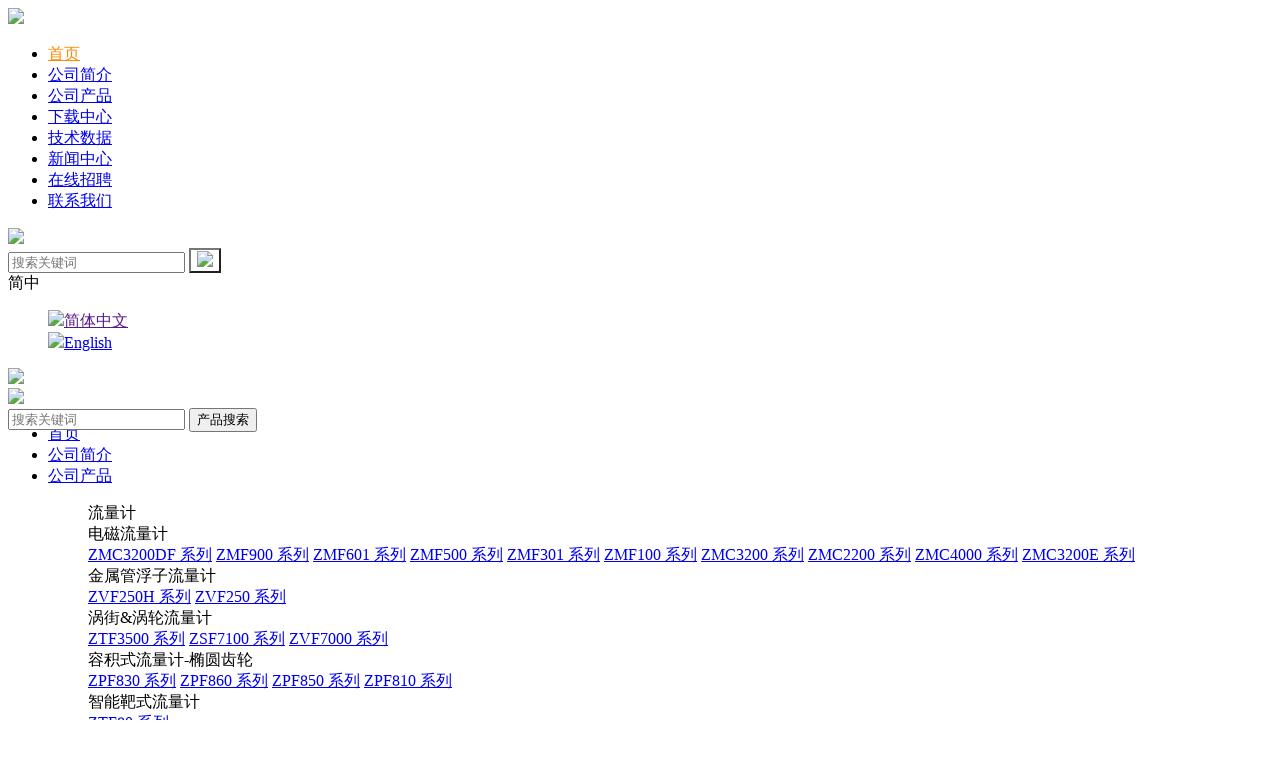

--- FILE ---
content_type: text/html;charset=utf-8
request_url: http://www.zerospan.com.cn/?p=tec_data&p_pbl=1&first=fl&file=ANSI150_detail
body_size: 9987
content:
<!-- 导航 -->
<!DOCTYPE html>
<html>
<head>
    <meta charset="utf-8">
               
           <meta name="description" content="我司生产高性能的测量仪表，流量计，电磁流量计，涡街流量计，压力变送器">
    <meta name="keywords" content="流量计，电磁流量计，涡街流量计，压力变送器，无纸记录仪，超声波流量计，金属管流量计，仪器仪表，">
       
   
    <meta name="viewport" content="width=device-width, initial-scale=1.0, maximum-scale=1.0, user-scalable=no">
 <meta http-equiv="X-UA-Compatible" content="IE=Edge,chrome=1"> 
    <title>雷诺思邦自动化科技(厦门)有限公司</title>
    <link rel="stylesheet" type="text/css" href="templates/default/lib/css/swiper.min.css"/>
    <link href="templates/default/lib/css/style.css?2020112518161" rel="stylesheet" type="text/css"/>
    <link rel="stylesheet" type="text/css" href="templates/default/lib/css/media.css"/>
    <script src="templates/default/lib/js/jquery-1.11.0.min.js" type="text/javascript" charset="utf-8"></script>
    <script src="templates/default/lib/js/jquery.waypoints.min.js" type="text/javascript" charset="utf-8"></script>
    <script src="templates/default/lib/js/swiper.min.js" type="text/javascript" charset="utf-8"></script>
    <script src='templates/default/lib/js/main.js?202011251714' type="text/javascript" charset="utf-8"></script>
    <style>
	 li.on a{ color:#FF8A00 !important;}
	</style>
</head>
<script type="text/javascript">


var url1 = document.location;


    var tips_windows_hide = false; // 防止重复点击
    function tips_windows(e, t) {
        if (tips_windows_hide == true) {
            return false;
        }
        tips_windows_hide = true;
        var n = document.body.appendChild(document.createElement("div"));
        n.innerHTML = "<div id=\'tip_title\'>&nbsp;&nbsp;提示</div><div id=\'tip_con\'>" + e + "</div>";
        var r = function (e) {
                return typeof e == "string" ? document.getElementById(e) : e
            },
            i = 420,
            s = n.style.height,
            o = (document.documentElement.clientWidth - i) / 2,
            u = (document.documentElement.clientHeight - s - 100) / 2;
        n.style.cssText = "height:140px;left:" + o + "px;top:" + u + "px;background:#f5f5f5;z-index:2;width:" + i +
            "px;position:fixed;_position:absolute", r("tip_title").style.cssText =
            "background:#e7e7e7;line-height:35px;height:35px;font-weight:bold", r("tip_con").style.cssText =
            "line-height:50px;text-align:center", setTimeout(function () {
            n.parentNode.removeChild(n), t && (t == 1 ? history.go(-1) : location.href = t)
            tips_windows_hide = false;
        }, 2e3)
    };
</script>
<body>
<!-- 导航 -->
<div class="header clearfix" id="page_header">
    <div class="hd_left fl">
        <a href="index.php" class="logo">
            <img src="uploadfile/image/20210310/20210310141855_78584.png">
        </a>
        <div class="nav">
            <ul class="clearfix">
                                                
                                <li                                     class="on"
                                                >
                <a href="index.php"
                                   >首页</a>
                </li>
                                <li                 >
                <a href="index.php?p=introduce&lanmu=86"
                                   >公司简介</a>
                </li>
                                <li                 >
                <a href="index.php?p=product_list&lanmu=96"
                                   >公司产品</a>
                </li>
                                <li                 >
                <a href="index.php?p=down_show&lanmu=96"
                                   >下载中心</a>
                </li>
                                <li                 >
                <a href="index.php?p=tec_data_type&lanmu=91"
                                   >技术数据</a>
                </li>
                                <li                 >
                <a href="index.php?p=news&lanmu=99"
                                   >新闻中心</a>
                </li>
                                <li                 >
                <a href="index.php?p=line_recruit&lanmu=94"
                                   >在线招聘</a>
                </li>
                                <li                 >
                <a href="index.php?p=link&lanmu=100"
                                   >联系我们</a>
                </li>
                            </ul>
        </div>
    </div>
    <div class="hd_right clearfix">
        <div class="search fl">
            <div class="searicon" onclick="$('.searinp').toggle();$(this).toggle();">
                <img src="templates/default/lib/images/icon01.png"></div>
            <div class="searinp">
                                                <form name="infosearch" method="get" onsubmit="return false">
                    <input type="text" name="key" id="pc_keyword" value="" placeholder="搜索关键词"/>
                    <input type="hidden" name="p" value="product_list">
                    <input type="hidden" name="lanmu" value="96">
                    <button style="background-color: transparent;" type="button" onclick="searchProductList()"><img
                            src="templates/default/lib/images/icon01.png"></button>
                </form>
            </div>
        </div>
        <div class="language fl">
            <a>简中</a>
            <dl>
                <dd><a href=""><img src="templates/default/lib/images/icon02.png">简体中文</a></dd>                
                <dd><a href="Http://www.zerospan.net"><img src="templates/default/lib/images/icon02.png">English</a></dd>               
            </dl>
        </div>
    </div>
</div>
<div class="m_header">
    <div class="m_hcon clearfix">
        <a href="index.php" class="m_logo"><img src="uploadfile/image/20210310/20210310141855_78584.png"></a>
        <div class="msearch"><img src="templates/default/lib/images/icon29.png"></div>
        <div class="nav_icon">
            <span></span>
            <span></span>
            <span></span>
        </div>
    </div>
    <div class="search_hd" style="position:absolute; z-index:99;">
        <div class="search_form">
                                    <form name="mobile_infosearch" method="get" onsubmit="return false">
                <div class="form_group">
                    <input type="hidden" name="p" value="product_list">
                    <input type="hidden" name="lanmu" value="96">
                    <input type="text" name="key" value="" id="mobile_keyword" placeholder="搜索关键词">
                    <button type="button" onclick="searchProductList1()">产品搜索</button>
                </div>
            </form>
        </div>
    </div>
    <div class="m_naver">
        <ul>
            
                        <li data-p="tec_data" data-lc_id="108">
                <a href="index.php">首页</a>
                                                                            </li>
                        <li data-p="tec_data" data-lc_id="109">
                <a href="index.php?p=introduce&lanmu=86">公司简介</a>
                                                                            </li>
                        <li data-p="tec_data" data-lc_id="110">
                <a href="index.php?p=product_list&lanmu=96">公司产品</a>
                                <dl class="mnav_two">
                    
                                                            <dd>
                        <a onclick="get_products_type_lists(96,236,
                            '')">流量计</a>
                        <div class="mnav_three">
                            
                                                                                    <span>
                                <a onclick="get_products_list(237,this)">电磁流量计</a>
                                
                                                                <div class="mnav_four">
                                                                        <a href="?p=product_list&lanmu=96&c_pid=236&c_id=237&lc_id=1120">ZMC3200DF 系列</a>
                                                                        <a href="?p=product_list&lanmu=96&c_pid=236&c_id=237&lc_id=1076">ZMF900 系列</a>
                                                                        <a href="?p=product_list&lanmu=96&c_pid=236&c_id=237&lc_id=1075">ZMF601 系列</a>
                                                                        <a href="?p=product_list&lanmu=96&c_pid=236&c_id=237&lc_id=1074">ZMF500 系列</a>
                                                                        <a href="?p=product_list&lanmu=96&c_pid=236&c_id=237&lc_id=1073">ZMF301 系列</a>
                                                                        <a href="?p=product_list&lanmu=96&c_pid=236&c_id=237&lc_id=1072">ZMF100 系列</a>
                                                                        <a href="?p=product_list&lanmu=96&c_pid=236&c_id=237&lc_id=1071">ZMC3200 系列</a>
                                                                        <a href="?p=product_list&lanmu=96&c_pid=236&c_id=237&lc_id=1070">ZMC2200 系列</a>
                                                                        <a href="?p=product_list&lanmu=96&c_pid=236&c_id=237&lc_id=1069">ZMC4000 系列</a>
                                                                        <a href="?p=product_list&lanmu=96&c_pid=236&c_id=237&lc_id=1068">ZMC3200E 系列</a>
                                                                    </div>
                                                            </span>
                                                        <span>
                                <a onclick="get_products_list(238,this)">金属管浮子流量计</a>
                                
                                                                <div class="mnav_four">
                                                                        <a href="?p=product_list&lanmu=96&c_pid=236&c_id=238&lc_id=1078">ZVF250H 系列</a>
                                                                        <a href="?p=product_list&lanmu=96&c_pid=236&c_id=238&lc_id=1077">ZVF250 系列</a>
                                                                    </div>
                                                            </span>
                                                        <span>
                                <a onclick="get_products_list(239,this)">涡街&涡轮流量计</a>
                                
                                                                <div class="mnav_four">
                                                                        <a href="?p=product_list&lanmu=96&c_pid=236&c_id=239&lc_id=1121">ZTF3500 系列</a>
                                                                        <a href="?p=product_list&lanmu=96&c_pid=236&c_id=239&lc_id=1113">ZSF7100 系列</a>
                                                                        <a href="?p=product_list&lanmu=96&c_pid=236&c_id=239&lc_id=1079">ZVF7000 系列</a>
                                                                    </div>
                                                            </span>
                                                        <span>
                                <a onclick="get_products_list(240,this)">容积式流量计-椭圆齿轮</a>
                                
                                                                <div class="mnav_four">
                                                                        <a href="?p=product_list&lanmu=96&c_pid=236&c_id=240&lc_id=1081">ZPF830 系列</a>
                                                                        <a href="?p=product_list&lanmu=96&c_pid=236&c_id=240&lc_id=1083">ZPF860 系列</a>
                                                                        <a href="?p=product_list&lanmu=96&c_pid=236&c_id=240&lc_id=1082">ZPF850 系列</a>
                                                                        <a href="?p=product_list&lanmu=96&c_pid=236&c_id=240&lc_id=1080">ZPF810 系列</a>
                                                                    </div>
                                                            </span>
                                                        <span>
                                <a onclick="get_products_list(241,this)">智能靶式流量计</a>
                                
                                                                <div class="mnav_four">
                                                                        <a href="?p=product_list&lanmu=96&c_pid=236&c_id=241&lc_id=1084">ZTF80 系列</a>
                                                                    </div>
                                                            </span>
                                                        <span>
                                <a onclick="get_products_list(242,this)">质量流量计</a>
                                
                                                                <div class="mnav_four">
                                                                        <a href="?p=product_list&lanmu=96&c_pid=236&c_id=242&lc_id=1118">ZTF2000 系列</a>
                                                                        <a href="?p=product_list&lanmu=96&c_pid=236&c_id=242&lc_id=1085">ZCF6000 系列</a>
                                                                    </div>
                                                            </span>
                                                        <span>
                                <a onclick="get_products_list(243,this)">超声波流量计</a>
                                
                                                                <div class="mnav_four">
                                                                        <a href="?p=product_list&lanmu=96&c_pid=236&c_id=243&lc_id=1131">ZUF620 系列</a>
                                                                        <a href="?p=product_list&lanmu=96&c_pid=236&c_id=243&lc_id=1124">ZUF752 系列</a>
                                                                        <a href="?p=product_list&lanmu=96&c_pid=236&c_id=243&lc_id=1123">ZUF772 系列</a>
                                                                        <a href="?p=product_list&lanmu=96&c_pid=236&c_id=243&lc_id=1089">ZUF790 系列</a>
                                                                        <a href="?p=product_list&lanmu=96&c_pid=236&c_id=243&lc_id=1086">ZUF610 系列</a>
                                                                    </div>
                                                            </span>
                                                        <span>
                                <a onclick="get_products_list(262,this)">水表</a>
                                
                                                                <div class="mnav_four">
                                                                        <a href="?p=product_list&lanmu=96&c_pid=236&c_id=262&lc_id=1125">ZWF410 系列</a>
                                                                        <a href="?p=product_list&lanmu=96&c_pid=236&c_id=262&lc_id=1111">ZWF400 系列</a>
                                                                    </div>
                                                            </span>
                                                        <span>
                                <a onclick="get_products_list(264,this)">雷达流量计</a>
                                
                                                                <div class="mnav_four">
                                                                        <a href="?p=product_list&lanmu=96&c_pid=236&c_id=264&lc_id=1129">ZRF5500 系列</a>
                                                                    </div>
                                                            </span>
                                                                                </div>
                    </dd>
                                        <dd>
                        <a onclick="get_products_type_lists(96,244,
                            '')">压力&差压</a>
                        <div class="mnav_three">
                            
                                                                                    <span>
                                <a onclick="get_products_list(245,this)">压力变送器</a>
                                
                                                                <div class="mnav_four">
                                                                        <a href="?p=product_list&lanmu=96&c_pid=244&c_id=245&lc_id=1128">ZPT3100 系列</a>
                                                                        <a href="?p=product_list&lanmu=96&c_pid=244&c_id=245&lc_id=1090">ZPT3000 系列</a>
                                                                        <a href="?p=product_list&lanmu=96&c_pid=244&c_id=245&lc_id=1091">ZPT8000 系列</a>
                                                                    </div>
                                                            </span>
                                                        <span>
                                <a onclick="get_products_list(246,this)">差压变送器</a>
                                
                                                                <div class="mnav_four">
                                                                        <a href="?p=product_list&lanmu=96&c_pid=244&c_id=246&lc_id=1127">ZDF280 系列</a>
                                                                        <a href="?p=product_list&lanmu=96&c_pid=244&c_id=246&lc_id=1126">ZPT9600 系列</a>
                                                                        <a href="?p=product_list&lanmu=96&c_pid=244&c_id=246&lc_id=1094">ZPT9500 系列</a>
                                                                        <a href="?p=product_list&lanmu=96&c_pid=244&c_id=246&lc_id=1114">SPANDP_D 系列</a>
                                                                        <a href="?p=product_list&lanmu=96&c_pid=244&c_id=246&lc_id=1093">ZPT9000L 系列</a>
                                                                        <a href="?p=product_list&lanmu=96&c_pid=244&c_id=246&lc_id=1092">ZPT9000 系列</a>
                                                                    </div>
                                                            </span>
                                                                                </div>
                    </dd>
                                        <dd>
                        <a onclick="get_products_type_lists(96,247,
                            '')">温湿度</a>
                        <div class="mnav_three">
                            
                                                                                    <span>
                                <a onclick="get_products_list(248,this)">温度变送器</a>
                                
                                                                <div class="mnav_four">
                                                                        <a href="?p=product_list&lanmu=96&c_pid=247&c_id=248&lc_id=1095">ZTT1000 系列</a>
                                                                    </div>
                                                            </span>
                                                        <span>
                                <a onclick="get_products_list(249,this)">温湿度变送器</a>
                                
                                                                <div class="mnav_four">
                                                                        <a href="?p=product_list&lanmu=96&c_pid=247&c_id=249&lc_id=1096">ZRH950 系列</a>
                                                                    </div>
                                                            </span>
                                                                                </div>
                    </dd>
                                        <dd>
                        <a onclick="get_products_type_lists(96,250,
                            '')">液位</a>
                        <div class="mnav_three">
                            
                                                                                    <span>
                                <a onclick="get_products_list(251,this)">超声波液位变送器</a>
                                
                                                                <div class="mnav_four">
                                                                        <a href="?p=product_list&lanmu=96&c_pid=250&c_id=251&lc_id=1097">ZUL730 系列</a>
                                                                    </div>
                                                            </span>
                                                        <span>
                                <a onclick="get_products_list(252,this)">雷达液位计</a>
                                
                                                                <div class="mnav_four">
                                                                        <a href="?p=product_list&lanmu=96&c_pid=250&c_id=252&lc_id=1130">ZRL5200 系列</a>
                                                                        <a href="?p=product_list&lanmu=96&c_pid=250&c_id=252&lc_id=1098">ZRL5000 系列</a>
                                                                    </div>
                                                            </span>
                                                                                </div>
                    </dd>
                                        <dd>
                        <a onclick="get_products_type_lists(96,253,
                            '')">盘面仪</a>
                        <div class="mnav_three">
                            
                                                                                    <span>
                                <a onclick="get_products_list(254,this)">无纸记录仪</a>
                                
                                                                <div class="mnav_four">
                                                                        <a href="?p=product_list&lanmu=96&c_pid=253&c_id=254&lc_id=1102">ZRC1000 系列</a>
                                                                        <a href="?p=product_list&lanmu=96&c_pid=253&c_id=254&lc_id=1101">ZRC900 系列</a>
                                                                        <a href="?p=product_list&lanmu=96&c_pid=253&c_id=254&lc_id=1100">ZRC800 系列</a>
                                                                    </div>
                                                            </span>
                                                        <span>
                                <a onclick="get_products_list(255,this)">流量计记算仪</a>
                                
                                                                <div class="mnav_four">
                                                                        <a href="?p=product_list&lanmu=96&c_pid=253&c_id=255&lc_id=1099">ZFC365 系列</a>
                                                                    </div>
                                                            </span>
                                                                                </div>
                    </dd>
                                        <dd>
                        <a onclick="get_products_type_lists(96,256,
                            '')">其他</a>
                        <div class="mnav_three">
                            
                                                                                    <span>
                                <a onclick="get_products_list(257,this)">通讯器</a>
                                
                                                                <div class="mnav_four">
                                                                        <a href="?p=product_list&lanmu=96&c_pid=256&c_id=257&lc_id=1104">ZHT530 系列</a>
                                                                        <a href="?p=product_list&lanmu=96&c_pid=256&c_id=257&lc_id=1103">ZHT520 系列</a>
                                                                    </div>
                                                            </span>
                                                        <span>
                                <a onclick="get_products_list(258,this)">校正仪</a>
                                
                                                                <div class="mnav_four">
                                                                        <a href="?p=product_list&lanmu=96&c_pid=256&c_id=258&lc_id=1105">ZCA50 系列</a>
                                                                        <a href="?p=product_list&lanmu=96&c_pid=256&c_id=258&lc_id=1106">ZCA60 系列</a>
                                                                    </div>
                                                            </span>
                                                        <span>
                                <a onclick="get_products_list(259,this)">超声波测厚仪</a>
                                
                                                                <div class="mnav_four">
                                                                        <a href="?p=product_list&lanmu=96&c_pid=256&c_id=259&lc_id=1107">ZUT8500 系列</a>
                                                                    </div>
                                                            </span>
                                                        <span>
                                <a onclick="get_products_list(260,this)">阀组</a>
                                
                                                                <div class="mnav_four">
                                                                        <a href="?p=product_list&lanmu=96&c_pid=256&c_id=260&lc_id=1108">ZHV400 系列</a>
                                                                    </div>
                                                            </span>
                                                        <span>
                                <a onclick="get_products_list(261,this)">信号转换器</a>
                                
                                                                <div class="mnav_four">
                                                                        <a href="?p=product_list&lanmu=96&c_pid=256&c_id=261&lc_id=1109">ZST420 系列</a>
                                                                        <a href="?p=product_list&lanmu=96&c_pid=256&c_id=261&lc_id=1110">ZST777 系列</a>
                                                                    </div>
                                                            </span>
                                                                                </div>
                    </dd>
                                                        </dl>
                                                                            </li>
                        <li data-p="tec_data" data-lc_id="111">
                <a href="index.php?p=down_show&lanmu=96">下载中心</a>
                                                
                <dl class="mnav_two">
                                        <dd>
                        <a href="javascript:void(0);">流量计</a>
                        <div class="mnav_three">
                                                        <span><a  data-lanmu="96" data-c_id="237" id="first_type_id"                                 onclick="product_ajax_get_list('237',this,96,'{$type.c_pid}')">电磁流量计</a></span>
                                                        <span><a                                 onclick="product_ajax_get_list('238',this,96,'{$type.c_pid}')">金属管浮子流量计</a></span>
                                                        <span><a                                 onclick="product_ajax_get_list('239',this,96,'{$type.c_pid}')">涡街&涡轮流量计</a></span>
                                                        <span><a                                 onclick="product_ajax_get_list('240',this,96,'{$type.c_pid}')">容积式流量计-椭圆齿轮</a></span>
                                                        <span><a                                 onclick="product_ajax_get_list('241',this,96,'{$type.c_pid}')">智能靶式流量计</a></span>
                                                        <span><a                                 onclick="product_ajax_get_list('242',this,96,'{$type.c_pid}')">质量流量计</a></span>
                                                        <span><a                                 onclick="product_ajax_get_list('243',this,96,'{$type.c_pid}')">超声波流量计</a></span>
                                                        <span><a                                 onclick="product_ajax_get_list('262',this,96,'{$type.c_pid}')">水表</a></span>
                                                        <span><a                                 onclick="product_ajax_get_list('264',this,96,'{$type.c_pid}')">雷达流量计</a></span>
                                                    </div>
                    </dd>
                                        <dd>
                        <a href="javascript:void(0);">压力&差压</a>
                        <div class="mnav_three">
                                                        <span><a  data-lanmu="96" data-c_id="245" id="first_type_id"                                 onclick="product_ajax_get_list('245',this,96,'{$type.c_pid}')">压力变送器</a></span>
                                                        <span><a                                 onclick="product_ajax_get_list('246',this,96,'{$type.c_pid}')">差压变送器</a></span>
                                                    </div>
                    </dd>
                                        <dd>
                        <a href="javascript:void(0);">温湿度</a>
                        <div class="mnav_three">
                                                        <span><a  data-lanmu="96" data-c_id="248" id="first_type_id"                                 onclick="product_ajax_get_list('248',this,96,'{$type.c_pid}')">温度变送器</a></span>
                                                        <span><a                                 onclick="product_ajax_get_list('249',this,96,'{$type.c_pid}')">温湿度变送器</a></span>
                                                    </div>
                    </dd>
                                        <dd>
                        <a href="javascript:void(0);">液位</a>
                        <div class="mnav_three">
                                                        <span><a  data-lanmu="96" data-c_id="251" id="first_type_id"                                 onclick="product_ajax_get_list('251',this,96,'{$type.c_pid}')">超声波液位变送器</a></span>
                                                        <span><a                                 onclick="product_ajax_get_list('252',this,96,'{$type.c_pid}')">雷达液位计</a></span>
                                                    </div>
                    </dd>
                                        <dd>
                        <a href="javascript:void(0);">盘面仪</a>
                        <div class="mnav_three">
                                                        <span><a  data-lanmu="96" data-c_id="254" id="first_type_id"                                 onclick="product_ajax_get_list('254',this,96,'{$type.c_pid}')">无纸记录仪</a></span>
                                                        <span><a                                 onclick="product_ajax_get_list('255',this,96,'{$type.c_pid}')">流量计记算仪</a></span>
                                                    </div>
                    </dd>
                                        <dd>
                        <a href="javascript:void(0);">其他</a>
                        <div class="mnav_three">
                                                        <span><a  data-lanmu="96" data-c_id="257" id="first_type_id"                                 onclick="product_ajax_get_list('257',this,96,'{$type.c_pid}')">通讯器</a></span>
                                                        <span><a                                 onclick="product_ajax_get_list('258',this,96,'{$type.c_pid}')">校正仪</a></span>
                                                        <span><a                                 onclick="product_ajax_get_list('259',this,96,'{$type.c_pid}')">超声波测厚仪</a></span>
                                                        <span><a                                 onclick="product_ajax_get_list('260',this,96,'{$type.c_pid}')">阀组</a></span>
                                                        <span><a                                 onclick="product_ajax_get_list('261',this,96,'{$type.c_pid}')">信号转换器</a></span>
                                                    </div>
                    </dd>
                                    </dl>
                                                            </li>
                        <li data-p="tec_data" data-lc_id="112">
                <a href="index.php?p=tec_data_type&lanmu=91">技术数据</a>
                                                                                <dl class="mnav_two">
                    <dd>
                        <a>法兰规格</a>
                        <div class="mnav_three">
                            <span><a href="?p=tec_data&p_pbl=1&first=fl&file=ANSI150_detail">ANSI 150#</a></span>
                            <span><a href="?p=tec_data&p_pbl=1&first=fl&file=ANSI300_detail">ANSI 300#</a></span>
                            <span><a href="?p=tec_data&p_pbl=1&first=fl&file=ANSI600_detail">ANSI 600#</a></span>
                            <span><a href="?p=tec_data&p_pbl=1&first=fl&file=JIS75K_detail">JIS 7.5K</a></span>
                            <span><a href="?p=tec_data&p_pbl=1&first=fl&file=JIS10K_detail">JIS 10K</a></span>
                            <span><a href="?p=tec_data&p_pbl=1&first=fl&file=JIS20K_detail">JIS 20K</a></span>
                            <span><a href="?p=tec_data&p_pbl=1&first=fl&file=JIS40K_detail">JIS 40K</a></span>
                            <span><a href="?p=tec_data&p_pbl=1&first=fl&file=PN10_detail">PN 10</a></span>
                            <span><a href="?p=tec_data&p_pbl=1&first=fl&file=PN16_detail">PN 16</a></span>
                            <span><a href="?p=tec_data&p_pbl=1&first=fl&file=PN25_detail">PN 25</a></span>
                            <span><a href="?p=tec_data&p_pbl=1&first=fl&file=PN40_detail">PN 40</a></span>
                        </div>
                    </dd>
                    <dd>
                        <a href="javascript:void(0);"> 饱和蒸汽表</a>
                        <div class="mnav_three">
                            <span><a href="?p=tec_data&p_pbl=2&first=zqb&file=Density_Kg">Steam_Density_Kg</a></span>
                            <span><a href="?p=tec_data&p_pbl=2&first=zqb&file=Density_Bar">Steam_Density_Bar</a></span>
                            <span><a href="?p=tec_data&p_pbl=2&first=zqb&file=Density_Mpa">Steam_Density_Mpa</a></span>
                        </div>
                    </dd>
                    <dd>
                        <a href="javascript:void(0);">单位转换器</a>
                        <div class="mnav_three">
                            <span><a href="?p=tec_data&p_pbl=3&first=dwhs&sec=Pressure Calculator&file=Pressure2">Pressure Calculation</a></span>
                            <span><a href="?p=tec_data&p_pbl=3&first=dwhs&sec=Mass Calculator&file=Gravity2">Mass Calculation</a></span>
                            <span><a href="?p=tec_data&p_pbl=3&first=dwhs&sec=Volume Calculator&file=Volume">Volume Calculation</a></span>
                            <span><a
                                    href="?p=tec_data&p_pbl=3&first=dwhs&sec=Viscosity Calculator&file=Viscosity Conversion">Viscosity
											Calculation</a></span>
                            <span><a
                                    href="?p=tec_data&p_pbl=3&first=dwhs&sec=Temperature Calculator&file=Temperature Conversion">Temperature
											Calculation</a></span>
                            <span><a
                                    href="?p=tec_data&p_pbl=3&first=dwhs&sec=Conductivity Calculator&file=electrical_conductivity">Conductivity
											Calculation</a></span>
                            <span>
										<a href="javascript:void(0);">Gas Flow Calculation</a>
										<div class="mnav_four">
											<a href="?p=tec_data&p_pbl=3&first=dwhs&sec=Gas Flow Calculator&file=ACFM_SCFM">ACFM=>SCFM,NM³/Hr</a>
											<a href="?p=tec_data&p_pbl=3&first=dwhs&sec=Gas Flow Calculator&file=AM3Hr_SCFM">AM³/Hr=>SCFM,NM³/Hr</a>
											<a href="?p=tec_data&p_pbl=3&first=dwhs&sec=Gas Flow Calculator&file=NM3Hr_ACFM">NM³/Hr=>ACFM,AM³/Hr</a>
											<a href="?p=tec_data&p_pbl=3&first=dwhs&sec=Gas Flow Calculator&file=SCFM_ACFM">SCFM=>ACFM,AM³/Hr</a>
										</div>
									</span>
                        </div>
                    </dd>
                </dl>
                            </li>
                        <li data-p="tec_data" data-lc_id="116">
                <a href="index.php?p=news&lanmu=99">新闻中心</a>
                                                                            </li>
                        <li data-p="tec_data" data-lc_id="118">
                <a href="index.php?p=line_recruit&lanmu=94">在线招聘</a>
                                                                
                <dl class="mnav_two">
                                        <dd>
                        <a href="?p=line_recruit&lanmu=94&lc_id=1066">中国大陆区域经理 (5人)</a>
                    </dd>
                                        <dd>
                        <a href="?p=line_recruit&lanmu=94&lc_id=1065">中国大陆销售经理 (2人)</a>
                    </dd>
                                    </dl>
                                            </li>
                        <li data-p="tec_data" data-lc_id="119">
                <a href="index.php?p=link&lanmu=100">联系我们</a>
                                                                            </li>
                    </ul>
        <div class="m_language">
            <a href=""><img src="templates/default/lib/images/icon03.png">简体中文</a>
            <a href="Http://www.zerospan.net"><img src="templates/default/lib/images/icon03.png">English</a>            
        </div>
        <input type="hidden" name="c_pid" value="">
        <input type="hidden" name="c_id" value="">
        <input type="hidden" name="lc_id" value="">
    </div>
</div>

<script type="text/javascript">
    // 搜索
    $(".msearch").click(function () {
        $(".search_hd").slideToggle()
    })

    // 切换导航栏
    function tabPtab(that) {
        $(that).addClass('active');
        $(that).siblings('p').removeClass('active');
        var id = $(that).attr('data-id');
        $(id).removeClass('none');
        $(id).siblings('div').addClass('none');
    }

    var key = $('input[name="key"]').val();
    var c_pid = $('input[name="c_pid"]').val();
    var lc_id = $('input[name="lc_id"]').val();

    if (!c_pid) {
        c_pid = 0
    }
    function IsPC() {
        var system = {
            win: false,
            mac: false,
            xll: false,
            ipad:false
        };

        //检测平台
        var p = navigator.platform;

        system.win = p.indexOf("Win") == 0;
        system.mac = p.indexOf("Mac") == 0;
        system.x11 = (p == "X11") || (p.indexOf("Linux") == 0);
        system.ipad = (navigator.userAgent.match(/iPad/i) != null)?true:false;

        if (system.win || system.mac || system.xll ||system.ipad) {
            return true;
        } else {
           return false;
        }
    }
    function searchProductList() {
        var key = '';
        var pc_key=$('#pc_keyword').val();
            key = pc_key;
        
        if (!key) {
            tips_windows('Please input product keyword');
            return false;
        }
        window.location.href= '?key='+key+'&p=product_list&lanmu=96';

    }

    $('#pc_keyword').keydown(function (e) {
        var key = window.event?e.keyCode:e.which;
        if (key == 13) {
            searchProductList();
        }
    });
	
	function searchProductList1() {
        var key = '';
        var mobile_key=$('#mobile_keyword').val();
        
        key = mobile_key;
        
        if (!key) {
            tips_windows('Please input product keyword');
            return false;
        }
        window.location.href= '?key='+key+'&p=product_list&lanmu=96';

    }

    $('#mobile_keyword').keydown(function (e) {
        var key = window.event?e.keyCode:e.which;
        if (key == 13) {
            searchProductList1();
        }
    });
    /**
     * 获取产品分类
     */
    function get_products_type_lists(lanmu,type_id,c_id,key)
    {
		if(key=''){
			var key='';
			
		}
		 var url1='';

        $.ajax({
            url: url1+'manage_akw8ys/product/ajax_product_type_list.php',
            data:{'所属栏目':lanmu,'所属类别':type_id,'指定c_id':c_id,'搜索值':key},
            dataType:'html',
            success:function(res)
            {
                $('.content_html').html(res);
            },
        });
    }
    var c_id = $('input[name="c_id"]').val();
    if (!c_id) {
        c_id = 0
    }
    if (!key) {
        key = ''
    }
    if (!lc_id) {
        if (key) {
            get_products_type_lists(96, c_pid, c_id, key);
        } else {
            get_products_type_lists(96, c_pid, c_id, '');
        }
    } else {
        get_product_detail(lc_id);
    }

    /**
     * 获取产品分类
     */
    function get_products_type_lists(lanmu, type_id, c_id, key) {
 var url1='';
        $.ajax({
            url: url1+'manage_akw8ys/product/ajax_product_type_list.php',
            data: {
                '所属栏目': lanmu,
                '所属类别': type_id,
                '指定c_id': c_id,
                '搜索值': key
            },
            dataType: 'html',
            success: function (res) {
                $('.content_html').html(res);
            },
        });
    }

    /**
     * 获取产品列表
     * @param type_id
     */
    function get_products_list(c_id, obj) {
        $(obj).next('ul').toggle();
		 var url1='';

        $.ajax({
            url: url1+'manage_akw8ys/product/ajax_product_list.php',
            data: {
                '子栏目': c_id
            },
            dataType: 'html',
            success: function (res) {
                $('.content_html').html(res);
            },
        });
    }

    /**
     * 获取产品详情
     * @param product_id
     */
    function get_product_detail(product_id) {
        return false;
		 var url1='';

        $(this).parent('p').addClass('active');
        $.ajax({
            url: url1+'manage_akw8ys/product/ajax_product_show.php',
            data: {
                '编号': product_id
            },
            dataType: 'html',
            success: function (res) {
                $('.content_html').html(res);
            },
        });
    }

    var temp_c_id = $('#first_type_id').attr('data-c_id');
    var lanmu = $('#first_type_id').attr('data-lanmu');
    if (temp_c_id && lanmu) {
        product_ajax_get_list(0, $('#first_type_id'), lanmu);
    }

    /*获取产品列表*/
    function product_ajax_get_list(c_id,that,lanmu,c_pid)
    {
        $('.m_naver').hide();
        $('.nav_icon').removeClass('on');
        if(!(c_pid>0)){
            c_pid = 0;
        }
        var obj = $(that).parent();
        $('li').removeClass('active');
		 var url1='';

        obj.addClass('active');
		
        $.ajax({
            url: url1+'manage_akw8ys/ajax/ajax_down_list_l.php',
            data:{'类别':c_id,'栏目':lanmu,'父类别':c_pid},
            dataType:'json',
            success:function (res)
            {
                if(res.code!=0)
                {
                    $('.download_content').html('<div style="font-size: 15px;text-align: center;padding: 20px auto;">暂无数据</div>');
                    return false;
                }
                var html = '';
                $.each(res.list,function (key,value)
                {
                    html += '<h3 class="pm_title">'+value.c_title+'</h3><ul class="dl_list clearfix">';
                    if(value.list.length>0)
                    {
                        $.each(value.list,function (k,v)
                        {
                            var regex = /(<([^>]+)>)/ig;
                            var lc_content = v.lc_content.replace(regex, "");
                            html += '<li>'+
                                '<div class="dl1_header">'+
                                '<h2>'+v.lc_title+'</h2>'+
                                '</div>'+
                                '<div class="dl_lbody">'+
                                '<a href="index.php?p=product_list&lanmu=97&c_pid='+value.c_pid+'&c_id='+v.c_id+'&lc_id='+v.lc_id+'">'+
                                '<div class="dl_lb1">'+
                                '<p>'+lc_content+'</p>'+
                                '</div>'+
                                '<div class="dl_lb2">'+
                                '<img src="'+v.down_face_img+'" >'+
                                '</div>'+
                                '</a>'+
                                '</div>'+
                                '<div class="dl_lfooter clearfix">'+
                                '<p>'+v.lc_date_ymd+'</p>'+
                                '<div class="dl_lfa">';
                            if(v.lc_url){
                                html +='<a target="_blank" href="'+v.lc_url+'" download="'+v.lc_url_name+'"><span>A4版</span><img src="templates/default/lib/images/icon11.png" ></a>';
                            }else{
                                html +='<a href="javascript:;"><span>A4版</span><img src="templates/default/lib/images/icon11.png" ></a>';
                            }
                            if(v.lc_url_add){
                              html +=	'<a target="_blank" href="'+v.lc_url_add+'" download="'+v.lc_url_add_name+'"><span>letter版</span><img src="templates/default/lib/images/icon11.png" ></a>';
 
                            }else{
								
								  html +=	'<a ><span>letter版</span><img src="templates/default/lib/images/icon11.png" ></a>';
                            }
                            html += '</div>'+
                                '</div>'+
                                '</li>';
                        });
                        if(value.next!=0)
                        {
                            html += '<p onclick="get_products_list('+value.c_id+' ,this,'+value.lc_sort_id+')" ' +
                                'style="cursor:pointer;font-size:18px;text-align:center;color:#444444;float:left;width: 100%;">查看更多</p>';
                        }
                    }else{
                        html += '<div style="font-size: 15px;text-align: center;padding: 20px 0;">暂无数据</div>';
                    }
                    html += '</ul>';
                });
                $('.download_content').html(html);
            },
        });
    }
</script>

<!--<script src="templates/default/lib/js/jquery-1.11.0.min.js"></script>-->

<style>
.plocation{ font-size:16px !important;}
</style>
<!-- banner -->
<div class="p_banner">
	<div class="inner_banner">
		<img src="templates/default//lib//images/banner.jpg">
		<div class="banner_h1">技术数据</div>
	</div>
</div>
<div class="m_banner">
	<div class="inner_banner">
		<img src="templates/default//lib//images/banner.jpg">
		<div class="mbanner_h1">技术数据</div>
	</div>
</div>

<div class="section time_to_show_header">
	<div class="inner_line">
		<div class="product clearfix">
			<div class="twonav_left fl">
				<div class="product_tab">
					<dl>
						<dt>技术数据</dt>
						<dd>
							<h3
									class="tec_data_h3"
									onclick="
									$('.tec_data_h3').css('color','black');
									$(this).css('color','#FF8A00')"
									 style="color:#FF8A00;">法兰规格
							</h3>
							<ul class="pb_list"  style="display: block;">
								<li  class="active" >
									<a href="?p=tec_data&p_pbl=1&first=fl&file=ANSI150_detail&lanmu=91">ANSI 150#</a>
								</li>
								<li >
									<a href="?p=tec_data&p_pbl=1&first=fl&file=ANSI300_detail&lanmu=91">ANSI 300#</a>
								</li>
								<li >
									<a href="?p=tec_data&p_pbl=1&first=fl&file=ANSI600_detail&lanmu=91">ANSI 600#</a>
								</li>
								<li >
									<a href="?p=tec_data&p_pbl=1&first=fl&file=JIS75K_detail&lanmu=91">JIS 7.5K</a>
								</li>
								<li >
									<a href="?p=tec_data&p_pbl=1&first=fl&file=JIS10K_detail&lanmu=91">JIS 10K</a>
								</li>
								<li >
									<a href="?p=tec_data&p_pbl=1&first=fl&file=JIS20K_detail&lanmu=91">JIS 20K</a></li>
								<li >
									<a href="?p=tec_data&p_pbl=1&first=fl&file=JIS40K_detail&lanmu=91">JIS 40K</a></li>
								<li >
									<a href="?p=tec_data&p_pbl=1&first=fl&file=PN10_detail&lanmu=91">PN 10</a></li>
								<li >
									<a href="?p=tec_data&p_pbl=1&first=fl&file=PN16_detail&lanmu=91">PN 16</a></li>
								<li >
									<a href="?p=tec_data&p_pbl=1&first=fl&file=PN25_detail&lanmu=91">PN 25</a></li>
								<li >
									<a href="?p=tec_data&p_pbl=1&first=fl&file=PN40_detail&lanmu=91">PN 40</a></li>
							</ul>
						</dd>
						<dd>
							<h3 class="tec_data_h3"
								onclick="
								$('.tec_data_h3').css('color','black');
								$(this).css('color','#FF8A00')"
								style="color:black;" >
								饱和蒸汽表
							</h3>
							<ul class="pb_list" style="display:none;" >
								<li >
									<a href="?p=tec_data&p_pbl=2&first=zqb&file=Density_Kg&lanmu=91">Steam_Density_Kg</a></li>
								<li >
									<a href="?p=tec_data&p_pbl=2&first=zqb&file=Density_Bar&lanmu=91">Steam_Density_Bar</a></li>
								<li >
									<a href="?p=tec_data&p_pbl=2&first=zqb&file=Density_Mpa&lanmu=91">Steam_Density_Mpa</a></li>
							</ul>
						</dd>
						<dd>
							<h3
									class="tec_data_h3"
									onclick="
									$('.tec_data_h3').css('color','black');
									$(this).css('color','#FF8A00')"
									style="color:black;" >单位转换器</h3>
							<ul class="pb_list" style="display:none;" >
								<li>
									<a href="?p=tec_data&p_pbl=3&first=dwhs&sec=Pressure Calculator&file=Pressure2&lanmu=91"
																				>Pressure Calculation</a>
								</li>
								<li>
									<a href="?p=tec_data&p_pbl=3&first=dwhs&sec=Mass Calculator&file=Gravity2&lanmu=91"
											>Mass Calculation</a>
								</li>
								<li>
									<a href="?p=tec_data&p_pbl=3&first=dwhs&sec=Volume Calculator&file=Volume&lanmu=91"
											>Volume Calculation</a>
								</li>
								<li>
									<a href="?p=tec_data&p_pbl=3&first=dwhs&sec=Viscosity Calculator&file=Viscosity Conversion&lanmu=91"
											>Viscosity Calculation</a>
								</li>
								<li>
									<a href="?p=tec_data&p_pbl=3&first=dwhs&sec=Temperature Calculator&file=Temperature Conversion&lanmu=91"
											>Temperature Calculation</a>
								</li>
								<li>
									<a href="?p=tec_data&p_pbl=3&first=dwhs&sec=Conductivity Calculator&file=electrical_conductivity&lanmu=91"
											>Conductivity Calculation</a>
								</li>
								<li>
									<a
																						onclick="" class="three_nav">Gas Flow Calculation</a>
									<div class="three_pbl" style="display: block;">
										<p><a   												href="?p=tec_data&p_pbl=3&first=dwhs&sec=Gas Flow Calculator&file=ACFM_SCFM&lanmu=91">ACFM=>SCFM,NM³/Hr</a></p>
										<p><a   												href="?p=tec_data&p_pbl=3&first=dwhs&sec=Gas Flow Calculator&file=AM3Hr_SCFM&lanmu=91">AM³/Hr=>SCFM,NM³/Hr</a></p>
										<p><a   												href="?p=tec_data&p_pbl=3&first=dwhs&sec=Gas Flow Calculator&file=NM3Hr_ACFM&lanmu=91">NM³/Hr=>ACFM,AM³/Hr</a></p>
										<p><a   												href="?p=tec_data&p_pbl=3&first=dwhs&sec=Gas Flow Calculator&file=SCFM_ACFM&lanmu=91">SCFM=>ACFM,AM³/Hr</a></p>
									</div>
								</li>
							</ul>
						</dd>
					</dl>
				</div>
			</div>
						<div class="product_main data_main fl">
                								
																	<p class="plocation"> <a href="index.php">主页</a> / <a href="index.php?p=tec_data_type">技术数据</a> / <a>法兰规格</a> </p>
				<div class="data_content">
					<div class="data_title">
						<h3>ANSI 150# Flange</h3>
					</div>
					<div class="data_page">
						<div class="dp1">
							<img src="templates/default/lib/images/0504.png" >
						</div>
						<div class="dp2">Unit : mm</div>
						<div class="data_table">
							<div class="dt_header">
								<table border="1" cellspacing="0" cellpadding="0">
									<thead>
									<tr>
										<th colspan="2">Normal Diameter of Pipe</th>
										<th colspan="2">Dimension of</th>
										<th colspan="2">Bolt</th>
									</tr>
									<tr>
										<th colspan="2">A</th>
										<th rowspan="2">C</th>
										<th rowspan="2">D</th>
										<th rowspan="2">H</th>
										<th rowspan="2">No.</th>
									</tr>
									<tr>
										<th>mm</th>
										<th>Inch</th>
									</tr>
									</thead>
								</table>
							</div>
														<div class="dt_body">
																<table border="1" cellspacing="0" cellpadding="0">
    <tbody>
    <tr>
        <td>
            15
        </td>
        <td>
            1/2&quot;
        </td>
        <td>
            60.5
        </td>
        <td>
            88.9
        </td>
        <td>
            15.7
        </td>
        <td>
            4
        </td>
    </tr>
    <tr>
        <td>
            20
        </td>
        <td>
            3/4&quot;
        </td>
        <td>
            69.9
        </td>
        <td>
            98.6
        </td>
        <td>
            15.7
        </td>
        <td>
            4
        </td>
    </tr>
    <tr>
        <td>
            25
        </td>
        <td>
            1&quot;
        </td>
        <td>
            79.2
        </td>
        <td>
            108
        </td>
        <td>
            15.7
        </td>
        <td>
            4
        </td>
    </tr>
    <tr>
        <td>
            32
        </td>
        <td>
            1-1/4&quot;
        </td>
        <td>
            88.9
        </td>
        <td>
            117.3
        </td>
        <td>
            15.7
        </td>
        <td>
            4
        </td>
    </tr>
    <tr>
        <td>
            40
        </td>
        <td>
            1-1/2&quot;
        </td>
        <td>
            98.6
        </td>
        <td>
            127
        </td>
        <td>
            15.7
        </td>
        <td>
            4
        </td>
    </tr>
    <tr>
        <td>
            50
        </td>
        <td>
            2&quot;
        </td>
        <td>
            120.7
        </td>
        <td>
            152.4
        </td>
        <td>
            19.1
        </td>
        <td>
            4
        </td>
    </tr>
    <tr>
        <td>
            65
        </td>
        <td>
            2-1/2&quot;
        </td>
        <td>
            139.7
        </td>
        <td>
            177.8
        </td>
        <td>
            19.1
        </td>
        <td>
            4
        </td>
    </tr>
    <tr>
        <td>
            80
        </td>
        <td>
            3&quot;
        </td>
        <td>
            152.4
        </td>
        <td>
            190.5
        </td>
        <td>
            19.1
        </td>
        <td>
            4
        </td>
    </tr>
    <tr>
        <td>
            100
        </td>
        <td>
            4&quot;
        </td>
        <td>
            190.5
        </td>
        <td>
            228.6
        </td>
        <td>
            19.1
        </td>
        <td>
            8
        </td>
    </tr>
    <tr>
        <td>
            125
        </td>
        <td>
            5&quot;
        </td>
        <td>
            215.9
        </td>
        <td>
            254
        </td>
        <td>
            22.4
        </td>
        <td>
            8
        </td>
    </tr>
    <tr>
        <td>
            150
        </td>
        <td>
            6&quot;
        </td>
        <td>
            241.3
        </td>
        <td>
            279.4
        </td>
        <td>
            22.4
        </td>
        <td>
            8
        </td>
    </tr>
    <tr>
        <td>
            200
        </td>
        <td>
            8&quot;
        </td>
        <td>
            298.5
        </td>
        <td>
            342.9
        </td>
        <td>
            22.4
        </td>
        <td>
            8
        </td>
    </tr>
    <tr>
        <td>
            250
        </td>
        <td>
            10&quot;
        </td>
        <td>
            362
        </td>
        <td>
            406.4
        </td>
        <td>
            25.4
        </td>
        <td>
            12
        </td>
    </tr>
    <tr>
        <td>
            300
        </td>
        <td>
            12&quot;
        </td>
        <td>
            431.8
        </td>
        <td>
            482.6
        </td>
        <td>
            25.4
        </td>
        <td>
            12
        </td>
    </tr>
    <tr>
        <td>
            350
        </td>
        <td>
            14&quot;
        </td>
        <td>
            476.3
        </td>
        <td>
            533.4
        </td>
        <td>
            28.4
        </td>
        <td>
            12
        </td>
    </tr>
    <tr>
        <td>
            400
        </td>
        <td>
            16&quot;
        </td>
        <td>
            593.8
        </td>
        <td>
            596.9
        </td>
        <td>
            28.4
        </td>
        <td>
            16
        </td>
    </tr>
    <tr>
        <td>
            450
        </td>
        <td>
            18&quot;
        </td>
        <td>
            577.9
        </td>
        <td>
            635
        </td>
        <td>
            31.8
        </td>
        <td>
            16
        </td>
    </tr>
    <tr>
        <td>
            500
        </td>
        <td>
            20&quot;
        </td>
        <td>
            635
        </td>
        <td>
            698.5
        </td>
        <td>
            31.8
        </td>
        <td>
            20
        </td>
    </tr>
    <tr>
        <td>
            600
        </td>
        <td>
            24&quot;
        </td>
        <td>
            749.3
        </td>
        <td>
            812.8
        </td>
        <td>
            35.1
        </td>
        <td>
            20
        </td>
    </tr>
    </tbody>
</table>

															</div>
													</div>
					</div>
				</div>
			</div>
											</div>
	</div>
	<div class="footer">
    <div class="container">
        <div class="foot1">
            
            <ul class="fnav">
                                                            <li><a href="index.php?p=introduce&lanmu=86" target="_blank">关于我们</a></li>
                                            <li><a href="?p=product_list&lanmu=96" target="_blank">公司产品</a></li>
                                            <li><a href="?p=link&lanmu=100" target="_blank">联系我们</a></li>
                                            <li><a href="http://www.alia.com.cn/" target="_blank">ALIA</a></li>
                                                </ul>
            <div class="fstyle">
                <p>电话:0592-5561295</p>
                <p>传真:0592-5561292</p>
                <p>Email:zerospan@zerospan.net</p>
            </div>
        </div>
        <div class="foot2">
            <p>雷诺思邦自动化科技（厦门）有限公司</p>
            <p></p>
        </div>
    </div>
</div>

</div>
<style type="text/css" media="all">
	@media only screen and (max-width: 450px) {
		.dcaltable tbody tr {
			height: 70px;
		}
		.data_table1 tbody tr td{
			width: 22% !important;
		}
		.dcaltable input {
			width: 60px;
		}
		.dcaltable .d_cal_btn {
			width: 120px;
			height: 42px;
			line-height: 42px;
		}
	}
</style>
<script type="text/javascript">
	$(document).ready(function() {
		// $('.dcaltable').fixedHeaderTable({
		// 	footer: false,
		// 	fixedColumns: 1
		// });
	});

</script>

</body>
</html>
